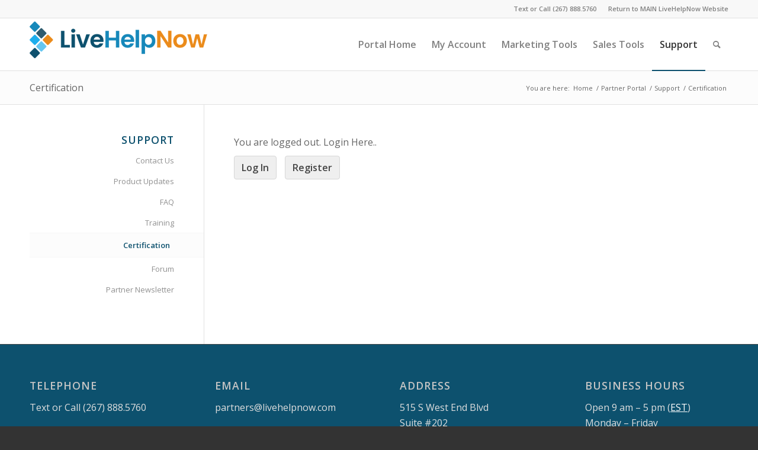

--- FILE ---
content_type: text/html; charset=UTF-8
request_url: https://partners.livehelpnow.net/partner-portal/support/certification/
body_size: 13138
content:
<!DOCTYPE html>
<html lang="en-US" class="html_stretched responsive av-preloader-disabled  html_header_top html_logo_left html_main_nav_header html_menu_right html_slim html_header_sticky html_header_shrinking html_header_topbar_active html_mobile_menu_phone html_header_searchicon html_content_align_center html_header_unstick_top_disabled html_header_stretch_disabled html_av-overlay-side html_av-overlay-side-classic html_av-submenu-noclone html_entry_id_140 av-cookies-no-cookie-consent av-no-preview av-default-lightbox html_text_menu_active av-mobile-menu-switch-default">
<head>
<meta charset="UTF-8" />


<!-- mobile setting -->
<meta name="viewport" content="width=device-width, initial-scale=1">

<!-- Scripts/CSS and wp_head hook -->
<meta name='robots' content='index, follow, max-image-preview:large, max-snippet:-1, max-video-preview:-1' />

	<!-- This site is optimized with the Yoast SEO plugin v21.8.1 - https://yoast.com/wordpress/plugins/seo/ -->
	<title>Certification - Partner Portal</title>
	<link rel="canonical" href="https://partners.livehelpnow.net/partner-portal/support/certification/" />
	<meta property="og:locale" content="en_US" />
	<meta property="og:type" content="article" />
	<meta property="og:title" content="Certification - Partner Portal" />
	<meta property="og:description" content="Certification Program Gold and Platinum partners must provide first and second line (Platinum only) support. In return, they get higher margins and leads. LiveHelpNow is a new program. The quota and certification requirements (and training material) will be created after the 6th month. All partners will then be given a transition time to complete the [&hellip;]" />
	<meta property="og:url" content="https://partners.livehelpnow.net/partner-portal/support/certification/" />
	<meta property="og:site_name" content="Partner Portal" />
	<meta property="article:modified_time" content="2018-10-31T19:03:36+00:00" />
	<meta name="twitter:card" content="summary_large_image" />
	<script type="application/ld+json" class="yoast-schema-graph">{"@context":"https://schema.org","@graph":[{"@type":"WebPage","@id":"https://partners.livehelpnow.net/partner-portal/support/certification/","url":"https://partners.livehelpnow.net/partner-portal/support/certification/","name":"Certification - Partner Portal","isPartOf":{"@id":"https://partners.livehelpnow.net/#website"},"datePublished":"2014-07-09T02:42:04+00:00","dateModified":"2018-10-31T19:03:36+00:00","breadcrumb":{"@id":"https://partners.livehelpnow.net/partner-portal/support/certification/#breadcrumb"},"inLanguage":"en-US","potentialAction":[{"@type":"ReadAction","target":["https://partners.livehelpnow.net/partner-portal/support/certification/"]}]},{"@type":"BreadcrumbList","@id":"https://partners.livehelpnow.net/partner-portal/support/certification/#breadcrumb","itemListElement":[{"@type":"ListItem","position":1,"name":"Home","item":"https://partners.livehelpnow.net/home-main/"},{"@type":"ListItem","position":2,"name":"Partner Portal","item":"https://partners.livehelpnow.net/partner-portal/"},{"@type":"ListItem","position":3,"name":"Support","item":"https://partners.livehelpnow.net/partner-portal/support/"},{"@type":"ListItem","position":4,"name":"Certification"}]},{"@type":"WebSite","@id":"https://partners.livehelpnow.net/#website","url":"https://partners.livehelpnow.net/","name":"Partner Portal","description":"LiveHelpNow - Partner Program","potentialAction":[{"@type":"SearchAction","target":{"@type":"EntryPoint","urlTemplate":"https://partners.livehelpnow.net/?s={search_term_string}"},"query-input":"required name=search_term_string"}],"inLanguage":"en-US"}]}</script>
	<!-- / Yoast SEO plugin. -->


<link rel="alternate" type="application/rss+xml" title="Partner Portal &raquo; Feed" href="https://partners.livehelpnow.net/feed/" />

<!-- google webfont font replacement -->

			<script type='text/javascript'>

				(function() {

					/*	check if webfonts are disabled by user setting via cookie - or user must opt in.	*/
					var html = document.getElementsByTagName('html')[0];
					var cookie_check = html.className.indexOf('av-cookies-needs-opt-in') >= 0 || html.className.indexOf('av-cookies-can-opt-out') >= 0;
					var allow_continue = true;
					var silent_accept_cookie = html.className.indexOf('av-cookies-user-silent-accept') >= 0;

					if( cookie_check && ! silent_accept_cookie )
					{
						if( ! document.cookie.match(/aviaCookieConsent/) || html.className.indexOf('av-cookies-session-refused') >= 0 )
						{
							allow_continue = false;
						}
						else
						{
							if( ! document.cookie.match(/aviaPrivacyRefuseCookiesHideBar/) )
							{
								allow_continue = false;
							}
							else if( ! document.cookie.match(/aviaPrivacyEssentialCookiesEnabled/) )
							{
								allow_continue = false;
							}
							else if( document.cookie.match(/aviaPrivacyGoogleWebfontsDisabled/) )
							{
								allow_continue = false;
							}
						}
					}

					if( allow_continue )
					{
						var f = document.createElement('link');

						f.type 	= 'text/css';
						f.rel 	= 'stylesheet';
						f.href 	= 'https://fonts.googleapis.com/css?family=Open+Sans:400,600&display=auto';
						f.id 	= 'avia-google-webfont';

						document.getElementsByTagName('head')[0].appendChild(f);
					}
				})();

			</script>
			<script type="text/javascript">
window._wpemojiSettings = {"baseUrl":"https:\/\/s.w.org\/images\/core\/emoji\/14.0.0\/72x72\/","ext":".png","svgUrl":"https:\/\/s.w.org\/images\/core\/emoji\/14.0.0\/svg\/","svgExt":".svg","source":{"concatemoji":"https:\/\/partners.livehelpnow.net\/wp-includes\/js\/wp-emoji-release.min.js?ver=6.2.8"}};
/*! This file is auto-generated */
!function(e,a,t){var n,r,o,i=a.createElement("canvas"),p=i.getContext&&i.getContext("2d");function s(e,t){p.clearRect(0,0,i.width,i.height),p.fillText(e,0,0);e=i.toDataURL();return p.clearRect(0,0,i.width,i.height),p.fillText(t,0,0),e===i.toDataURL()}function c(e){var t=a.createElement("script");t.src=e,t.defer=t.type="text/javascript",a.getElementsByTagName("head")[0].appendChild(t)}for(o=Array("flag","emoji"),t.supports={everything:!0,everythingExceptFlag:!0},r=0;r<o.length;r++)t.supports[o[r]]=function(e){if(p&&p.fillText)switch(p.textBaseline="top",p.font="600 32px Arial",e){case"flag":return s("\ud83c\udff3\ufe0f\u200d\u26a7\ufe0f","\ud83c\udff3\ufe0f\u200b\u26a7\ufe0f")?!1:!s("\ud83c\uddfa\ud83c\uddf3","\ud83c\uddfa\u200b\ud83c\uddf3")&&!s("\ud83c\udff4\udb40\udc67\udb40\udc62\udb40\udc65\udb40\udc6e\udb40\udc67\udb40\udc7f","\ud83c\udff4\u200b\udb40\udc67\u200b\udb40\udc62\u200b\udb40\udc65\u200b\udb40\udc6e\u200b\udb40\udc67\u200b\udb40\udc7f");case"emoji":return!s("\ud83e\udef1\ud83c\udffb\u200d\ud83e\udef2\ud83c\udfff","\ud83e\udef1\ud83c\udffb\u200b\ud83e\udef2\ud83c\udfff")}return!1}(o[r]),t.supports.everything=t.supports.everything&&t.supports[o[r]],"flag"!==o[r]&&(t.supports.everythingExceptFlag=t.supports.everythingExceptFlag&&t.supports[o[r]]);t.supports.everythingExceptFlag=t.supports.everythingExceptFlag&&!t.supports.flag,t.DOMReady=!1,t.readyCallback=function(){t.DOMReady=!0},t.supports.everything||(n=function(){t.readyCallback()},a.addEventListener?(a.addEventListener("DOMContentLoaded",n,!1),e.addEventListener("load",n,!1)):(e.attachEvent("onload",n),a.attachEvent("onreadystatechange",function(){"complete"===a.readyState&&t.readyCallback()})),(e=t.source||{}).concatemoji?c(e.concatemoji):e.wpemoji&&e.twemoji&&(c(e.twemoji),c(e.wpemoji)))}(window,document,window._wpemojiSettings);
</script>
<style type="text/css">
img.wp-smiley,
img.emoji {
	display: inline !important;
	border: none !important;
	box-shadow: none !important;
	height: 1em !important;
	width: 1em !important;
	margin: 0 0.07em !important;
	vertical-align: -0.1em !important;
	background: none !important;
	padding: 0 !important;
}
</style>
	<link rel='stylesheet' id='avia-grid-css' href='https://partners.livehelpnow.net/wp-content/themes/enfold/css/grid.css?ver=5.6.2' type='text/css' media='all' />
<link rel='stylesheet' id='avia-base-css' href='https://partners.livehelpnow.net/wp-content/themes/enfold/css/base.css?ver=5.6.2' type='text/css' media='all' />
<link rel='stylesheet' id='avia-layout-css' href='https://partners.livehelpnow.net/wp-content/themes/enfold/css/layout.css?ver=5.6.2' type='text/css' media='all' />
<link rel='stylesheet' id='avia-module-audioplayer-css' href='https://partners.livehelpnow.net/wp-content/themes/enfold/config-templatebuilder/avia-shortcodes/audio-player/audio-player.css?ver=5.6.2' type='text/css' media='all' />
<link rel='stylesheet' id='avia-module-blog-css' href='https://partners.livehelpnow.net/wp-content/themes/enfold/config-templatebuilder/avia-shortcodes/blog/blog.css?ver=5.6.2' type='text/css' media='all' />
<link rel='stylesheet' id='avia-module-postslider-css' href='https://partners.livehelpnow.net/wp-content/themes/enfold/config-templatebuilder/avia-shortcodes/postslider/postslider.css?ver=5.6.2' type='text/css' media='all' />
<link rel='stylesheet' id='avia-module-button-css' href='https://partners.livehelpnow.net/wp-content/themes/enfold/config-templatebuilder/avia-shortcodes/buttons/buttons.css?ver=5.6.2' type='text/css' media='all' />
<link rel='stylesheet' id='avia-module-buttonrow-css' href='https://partners.livehelpnow.net/wp-content/themes/enfold/config-templatebuilder/avia-shortcodes/buttonrow/buttonrow.css?ver=5.6.2' type='text/css' media='all' />
<link rel='stylesheet' id='avia-module-button-fullwidth-css' href='https://partners.livehelpnow.net/wp-content/themes/enfold/config-templatebuilder/avia-shortcodes/buttons_fullwidth/buttons_fullwidth.css?ver=5.6.2' type='text/css' media='all' />
<link rel='stylesheet' id='avia-module-catalogue-css' href='https://partners.livehelpnow.net/wp-content/themes/enfold/config-templatebuilder/avia-shortcodes/catalogue/catalogue.css?ver=5.6.2' type='text/css' media='all' />
<link rel='stylesheet' id='avia-module-comments-css' href='https://partners.livehelpnow.net/wp-content/themes/enfold/config-templatebuilder/avia-shortcodes/comments/comments.css?ver=5.6.2' type='text/css' media='all' />
<link rel='stylesheet' id='avia-module-contact-css' href='https://partners.livehelpnow.net/wp-content/themes/enfold/config-templatebuilder/avia-shortcodes/contact/contact.css?ver=5.6.2' type='text/css' media='all' />
<link rel='stylesheet' id='avia-module-slideshow-css' href='https://partners.livehelpnow.net/wp-content/themes/enfold/config-templatebuilder/avia-shortcodes/slideshow/slideshow.css?ver=5.6.2' type='text/css' media='all' />
<link rel='stylesheet' id='avia-module-slideshow-contentpartner-css' href='https://partners.livehelpnow.net/wp-content/themes/enfold/config-templatebuilder/avia-shortcodes/contentslider/contentslider.css?ver=5.6.2' type='text/css' media='all' />
<link rel='stylesheet' id='avia-module-countdown-css' href='https://partners.livehelpnow.net/wp-content/themes/enfold/config-templatebuilder/avia-shortcodes/countdown/countdown.css?ver=5.6.2' type='text/css' media='all' />
<link rel='stylesheet' id='avia-module-gallery-css' href='https://partners.livehelpnow.net/wp-content/themes/enfold/config-templatebuilder/avia-shortcodes/gallery/gallery.css?ver=5.6.2' type='text/css' media='all' />
<link rel='stylesheet' id='avia-module-gallery-hor-css' href='https://partners.livehelpnow.net/wp-content/themes/enfold/config-templatebuilder/avia-shortcodes/gallery_horizontal/gallery_horizontal.css?ver=5.6.2' type='text/css' media='all' />
<link rel='stylesheet' id='avia-module-maps-css' href='https://partners.livehelpnow.net/wp-content/themes/enfold/config-templatebuilder/avia-shortcodes/google_maps/google_maps.css?ver=5.6.2' type='text/css' media='all' />
<link rel='stylesheet' id='avia-module-gridrow-css' href='https://partners.livehelpnow.net/wp-content/themes/enfold/config-templatebuilder/avia-shortcodes/grid_row/grid_row.css?ver=5.6.2' type='text/css' media='all' />
<link rel='stylesheet' id='avia-module-heading-css' href='https://partners.livehelpnow.net/wp-content/themes/enfold/config-templatebuilder/avia-shortcodes/heading/heading.css?ver=5.6.2' type='text/css' media='all' />
<link rel='stylesheet' id='avia-module-rotator-css' href='https://partners.livehelpnow.net/wp-content/themes/enfold/config-templatebuilder/avia-shortcodes/headline_rotator/headline_rotator.css?ver=5.6.2' type='text/css' media='all' />
<link rel='stylesheet' id='avia-module-hr-css' href='https://partners.livehelpnow.net/wp-content/themes/enfold/config-templatebuilder/avia-shortcodes/hr/hr.css?ver=5.6.2' type='text/css' media='all' />
<link rel='stylesheet' id='avia-module-icon-css' href='https://partners.livehelpnow.net/wp-content/themes/enfold/config-templatebuilder/avia-shortcodes/icon/icon.css?ver=5.6.2' type='text/css' media='all' />
<link rel='stylesheet' id='avia-module-icon-circles-css' href='https://partners.livehelpnow.net/wp-content/themes/enfold/config-templatebuilder/avia-shortcodes/icon_circles/icon_circles.css?ver=5.6.2' type='text/css' media='all' />
<link rel='stylesheet' id='avia-module-iconbox-css' href='https://partners.livehelpnow.net/wp-content/themes/enfold/config-templatebuilder/avia-shortcodes/iconbox/iconbox.css?ver=5.6.2' type='text/css' media='all' />
<link rel='stylesheet' id='avia-module-icongrid-css' href='https://partners.livehelpnow.net/wp-content/themes/enfold/config-templatebuilder/avia-shortcodes/icongrid/icongrid.css?ver=5.6.2' type='text/css' media='all' />
<link rel='stylesheet' id='avia-module-iconlist-css' href='https://partners.livehelpnow.net/wp-content/themes/enfold/config-templatebuilder/avia-shortcodes/iconlist/iconlist.css?ver=5.6.2' type='text/css' media='all' />
<link rel='stylesheet' id='avia-module-image-css' href='https://partners.livehelpnow.net/wp-content/themes/enfold/config-templatebuilder/avia-shortcodes/image/image.css?ver=5.6.2' type='text/css' media='all' />
<link rel='stylesheet' id='avia-module-image-diff-css' href='https://partners.livehelpnow.net/wp-content/themes/enfold/config-templatebuilder/avia-shortcodes/image_diff/image_diff.css?ver=5.6.2' type='text/css' media='all' />
<link rel='stylesheet' id='avia-module-hotspot-css' href='https://partners.livehelpnow.net/wp-content/themes/enfold/config-templatebuilder/avia-shortcodes/image_hotspots/image_hotspots.css?ver=5.6.2' type='text/css' media='all' />
<link rel='stylesheet' id='avia-module-sc-lottie-animation-css' href='https://partners.livehelpnow.net/wp-content/themes/enfold/config-templatebuilder/avia-shortcodes/lottie_animation/lottie_animation.css?ver=5.6.2' type='text/css' media='all' />
<link rel='stylesheet' id='avia-module-magazine-css' href='https://partners.livehelpnow.net/wp-content/themes/enfold/config-templatebuilder/avia-shortcodes/magazine/magazine.css?ver=5.6.2' type='text/css' media='all' />
<link rel='stylesheet' id='avia-module-masonry-css' href='https://partners.livehelpnow.net/wp-content/themes/enfold/config-templatebuilder/avia-shortcodes/masonry_entries/masonry_entries.css?ver=5.6.2' type='text/css' media='all' />
<link rel='stylesheet' id='avia-siteloader-css' href='https://partners.livehelpnow.net/wp-content/themes/enfold/css/avia-snippet-site-preloader.css?ver=5.6.2' type='text/css' media='all' />
<link rel='stylesheet' id='avia-module-menu-css' href='https://partners.livehelpnow.net/wp-content/themes/enfold/config-templatebuilder/avia-shortcodes/menu/menu.css?ver=5.6.2' type='text/css' media='all' />
<link rel='stylesheet' id='avia-module-notification-css' href='https://partners.livehelpnow.net/wp-content/themes/enfold/config-templatebuilder/avia-shortcodes/notification/notification.css?ver=5.6.2' type='text/css' media='all' />
<link rel='stylesheet' id='avia-module-numbers-css' href='https://partners.livehelpnow.net/wp-content/themes/enfold/config-templatebuilder/avia-shortcodes/numbers/numbers.css?ver=5.6.2' type='text/css' media='all' />
<link rel='stylesheet' id='avia-module-portfolio-css' href='https://partners.livehelpnow.net/wp-content/themes/enfold/config-templatebuilder/avia-shortcodes/portfolio/portfolio.css?ver=5.6.2' type='text/css' media='all' />
<link rel='stylesheet' id='avia-module-post-metadata-css' href='https://partners.livehelpnow.net/wp-content/themes/enfold/config-templatebuilder/avia-shortcodes/post_metadata/post_metadata.css?ver=5.6.2' type='text/css' media='all' />
<link rel='stylesheet' id='avia-module-progress-bar-css' href='https://partners.livehelpnow.net/wp-content/themes/enfold/config-templatebuilder/avia-shortcodes/progressbar/progressbar.css?ver=5.6.2' type='text/css' media='all' />
<link rel='stylesheet' id='avia-module-promobox-css' href='https://partners.livehelpnow.net/wp-content/themes/enfold/config-templatebuilder/avia-shortcodes/promobox/promobox.css?ver=5.6.2' type='text/css' media='all' />
<link rel='stylesheet' id='avia-sc-search-css' href='https://partners.livehelpnow.net/wp-content/themes/enfold/config-templatebuilder/avia-shortcodes/search/search.css?ver=5.6.2' type='text/css' media='all' />
<link rel='stylesheet' id='avia-module-slideshow-accordion-css' href='https://partners.livehelpnow.net/wp-content/themes/enfold/config-templatebuilder/avia-shortcodes/slideshow_accordion/slideshow_accordion.css?ver=5.6.2' type='text/css' media='all' />
<link rel='stylesheet' id='avia-module-slideshow-feature-image-css' href='https://partners.livehelpnow.net/wp-content/themes/enfold/config-templatebuilder/avia-shortcodes/slideshow_feature_image/slideshow_feature_image.css?ver=5.6.2' type='text/css' media='all' />
<link rel='stylesheet' id='avia-module-slideshow-fullsize-css' href='https://partners.livehelpnow.net/wp-content/themes/enfold/config-templatebuilder/avia-shortcodes/slideshow_fullsize/slideshow_fullsize.css?ver=5.6.2' type='text/css' media='all' />
<link rel='stylesheet' id='avia-module-slideshow-fullscreen-css' href='https://partners.livehelpnow.net/wp-content/themes/enfold/config-templatebuilder/avia-shortcodes/slideshow_fullscreen/slideshow_fullscreen.css?ver=5.6.2' type='text/css' media='all' />
<link rel='stylesheet' id='avia-module-social-css' href='https://partners.livehelpnow.net/wp-content/themes/enfold/config-templatebuilder/avia-shortcodes/social_share/social_share.css?ver=5.6.2' type='text/css' media='all' />
<link rel='stylesheet' id='avia-module-tabsection-css' href='https://partners.livehelpnow.net/wp-content/themes/enfold/config-templatebuilder/avia-shortcodes/tab_section/tab_section.css?ver=5.6.2' type='text/css' media='all' />
<link rel='stylesheet' id='avia-module-table-css' href='https://partners.livehelpnow.net/wp-content/themes/enfold/config-templatebuilder/avia-shortcodes/table/table.css?ver=5.6.2' type='text/css' media='all' />
<link rel='stylesheet' id='avia-module-tabs-css' href='https://partners.livehelpnow.net/wp-content/themes/enfold/config-templatebuilder/avia-shortcodes/tabs/tabs.css?ver=5.6.2' type='text/css' media='all' />
<link rel='stylesheet' id='avia-module-team-css' href='https://partners.livehelpnow.net/wp-content/themes/enfold/config-templatebuilder/avia-shortcodes/team/team.css?ver=5.6.2' type='text/css' media='all' />
<link rel='stylesheet' id='avia-module-testimonials-css' href='https://partners.livehelpnow.net/wp-content/themes/enfold/config-templatebuilder/avia-shortcodes/testimonials/testimonials.css?ver=5.6.2' type='text/css' media='all' />
<link rel='stylesheet' id='avia-module-timeline-css' href='https://partners.livehelpnow.net/wp-content/themes/enfold/config-templatebuilder/avia-shortcodes/timeline/timeline.css?ver=5.6.2' type='text/css' media='all' />
<link rel='stylesheet' id='avia-module-toggles-css' href='https://partners.livehelpnow.net/wp-content/themes/enfold/config-templatebuilder/avia-shortcodes/toggles/toggles.css?ver=5.6.2' type='text/css' media='all' />
<link rel='stylesheet' id='avia-module-video-css' href='https://partners.livehelpnow.net/wp-content/themes/enfold/config-templatebuilder/avia-shortcodes/video/video.css?ver=5.6.2' type='text/css' media='all' />
<link rel='stylesheet' id='wp-block-library-css' href='https://partners.livehelpnow.net/wp-includes/css/dist/block-library/style.min.css?ver=6.2.8' type='text/css' media='all' />
<style id='global-styles-inline-css' type='text/css'>
body{--wp--preset--color--black: #000000;--wp--preset--color--cyan-bluish-gray: #abb8c3;--wp--preset--color--white: #ffffff;--wp--preset--color--pale-pink: #f78da7;--wp--preset--color--vivid-red: #cf2e2e;--wp--preset--color--luminous-vivid-orange: #ff6900;--wp--preset--color--luminous-vivid-amber: #fcb900;--wp--preset--color--light-green-cyan: #7bdcb5;--wp--preset--color--vivid-green-cyan: #00d084;--wp--preset--color--pale-cyan-blue: #8ed1fc;--wp--preset--color--vivid-cyan-blue: #0693e3;--wp--preset--color--vivid-purple: #9b51e0;--wp--preset--color--metallic-red: #b02b2c;--wp--preset--color--maximum-yellow-red: #edae44;--wp--preset--color--yellow-sun: #eeee22;--wp--preset--color--palm-leaf: #83a846;--wp--preset--color--aero: #7bb0e7;--wp--preset--color--old-lavender: #745f7e;--wp--preset--color--steel-teal: #5f8789;--wp--preset--color--raspberry-pink: #d65799;--wp--preset--color--medium-turquoise: #4ecac2;--wp--preset--gradient--vivid-cyan-blue-to-vivid-purple: linear-gradient(135deg,rgba(6,147,227,1) 0%,rgb(155,81,224) 100%);--wp--preset--gradient--light-green-cyan-to-vivid-green-cyan: linear-gradient(135deg,rgb(122,220,180) 0%,rgb(0,208,130) 100%);--wp--preset--gradient--luminous-vivid-amber-to-luminous-vivid-orange: linear-gradient(135deg,rgba(252,185,0,1) 0%,rgba(255,105,0,1) 100%);--wp--preset--gradient--luminous-vivid-orange-to-vivid-red: linear-gradient(135deg,rgba(255,105,0,1) 0%,rgb(207,46,46) 100%);--wp--preset--gradient--very-light-gray-to-cyan-bluish-gray: linear-gradient(135deg,rgb(238,238,238) 0%,rgb(169,184,195) 100%);--wp--preset--gradient--cool-to-warm-spectrum: linear-gradient(135deg,rgb(74,234,220) 0%,rgb(151,120,209) 20%,rgb(207,42,186) 40%,rgb(238,44,130) 60%,rgb(251,105,98) 80%,rgb(254,248,76) 100%);--wp--preset--gradient--blush-light-purple: linear-gradient(135deg,rgb(255,206,236) 0%,rgb(152,150,240) 100%);--wp--preset--gradient--blush-bordeaux: linear-gradient(135deg,rgb(254,205,165) 0%,rgb(254,45,45) 50%,rgb(107,0,62) 100%);--wp--preset--gradient--luminous-dusk: linear-gradient(135deg,rgb(255,203,112) 0%,rgb(199,81,192) 50%,rgb(65,88,208) 100%);--wp--preset--gradient--pale-ocean: linear-gradient(135deg,rgb(255,245,203) 0%,rgb(182,227,212) 50%,rgb(51,167,181) 100%);--wp--preset--gradient--electric-grass: linear-gradient(135deg,rgb(202,248,128) 0%,rgb(113,206,126) 100%);--wp--preset--gradient--midnight: linear-gradient(135deg,rgb(2,3,129) 0%,rgb(40,116,252) 100%);--wp--preset--duotone--dark-grayscale: url('#wp-duotone-dark-grayscale');--wp--preset--duotone--grayscale: url('#wp-duotone-grayscale');--wp--preset--duotone--purple-yellow: url('#wp-duotone-purple-yellow');--wp--preset--duotone--blue-red: url('#wp-duotone-blue-red');--wp--preset--duotone--midnight: url('#wp-duotone-midnight');--wp--preset--duotone--magenta-yellow: url('#wp-duotone-magenta-yellow');--wp--preset--duotone--purple-green: url('#wp-duotone-purple-green');--wp--preset--duotone--blue-orange: url('#wp-duotone-blue-orange');--wp--preset--font-size--small: 1rem;--wp--preset--font-size--medium: 1.125rem;--wp--preset--font-size--large: 1.75rem;--wp--preset--font-size--x-large: clamp(1.75rem, 3vw, 2.25rem);--wp--preset--spacing--20: 0.44rem;--wp--preset--spacing--30: 0.67rem;--wp--preset--spacing--40: 1rem;--wp--preset--spacing--50: 1.5rem;--wp--preset--spacing--60: 2.25rem;--wp--preset--spacing--70: 3.38rem;--wp--preset--spacing--80: 5.06rem;--wp--preset--shadow--natural: 6px 6px 9px rgba(0, 0, 0, 0.2);--wp--preset--shadow--deep: 12px 12px 50px rgba(0, 0, 0, 0.4);--wp--preset--shadow--sharp: 6px 6px 0px rgba(0, 0, 0, 0.2);--wp--preset--shadow--outlined: 6px 6px 0px -3px rgba(255, 255, 255, 1), 6px 6px rgba(0, 0, 0, 1);--wp--preset--shadow--crisp: 6px 6px 0px rgba(0, 0, 0, 1);}body { margin: 0;--wp--style--global--content-size: 800px;--wp--style--global--wide-size: 1130px; }.wp-site-blocks > .alignleft { float: left; margin-right: 2em; }.wp-site-blocks > .alignright { float: right; margin-left: 2em; }.wp-site-blocks > .aligncenter { justify-content: center; margin-left: auto; margin-right: auto; }:where(.is-layout-flex){gap: 0.5em;}body .is-layout-flow > .alignleft{float: left;margin-inline-start: 0;margin-inline-end: 2em;}body .is-layout-flow > .alignright{float: right;margin-inline-start: 2em;margin-inline-end: 0;}body .is-layout-flow > .aligncenter{margin-left: auto !important;margin-right: auto !important;}body .is-layout-constrained > .alignleft{float: left;margin-inline-start: 0;margin-inline-end: 2em;}body .is-layout-constrained > .alignright{float: right;margin-inline-start: 2em;margin-inline-end: 0;}body .is-layout-constrained > .aligncenter{margin-left: auto !important;margin-right: auto !important;}body .is-layout-constrained > :where(:not(.alignleft):not(.alignright):not(.alignfull)){max-width: var(--wp--style--global--content-size);margin-left: auto !important;margin-right: auto !important;}body .is-layout-constrained > .alignwide{max-width: var(--wp--style--global--wide-size);}body .is-layout-flex{display: flex;}body .is-layout-flex{flex-wrap: wrap;align-items: center;}body .is-layout-flex > *{margin: 0;}body{padding-top: 0px;padding-right: 0px;padding-bottom: 0px;padding-left: 0px;}a:where(:not(.wp-element-button)){text-decoration: underline;}.wp-element-button, .wp-block-button__link{background-color: #32373c;border-width: 0;color: #fff;font-family: inherit;font-size: inherit;line-height: inherit;padding: calc(0.667em + 2px) calc(1.333em + 2px);text-decoration: none;}.has-black-color{color: var(--wp--preset--color--black) !important;}.has-cyan-bluish-gray-color{color: var(--wp--preset--color--cyan-bluish-gray) !important;}.has-white-color{color: var(--wp--preset--color--white) !important;}.has-pale-pink-color{color: var(--wp--preset--color--pale-pink) !important;}.has-vivid-red-color{color: var(--wp--preset--color--vivid-red) !important;}.has-luminous-vivid-orange-color{color: var(--wp--preset--color--luminous-vivid-orange) !important;}.has-luminous-vivid-amber-color{color: var(--wp--preset--color--luminous-vivid-amber) !important;}.has-light-green-cyan-color{color: var(--wp--preset--color--light-green-cyan) !important;}.has-vivid-green-cyan-color{color: var(--wp--preset--color--vivid-green-cyan) !important;}.has-pale-cyan-blue-color{color: var(--wp--preset--color--pale-cyan-blue) !important;}.has-vivid-cyan-blue-color{color: var(--wp--preset--color--vivid-cyan-blue) !important;}.has-vivid-purple-color{color: var(--wp--preset--color--vivid-purple) !important;}.has-metallic-red-color{color: var(--wp--preset--color--metallic-red) !important;}.has-maximum-yellow-red-color{color: var(--wp--preset--color--maximum-yellow-red) !important;}.has-yellow-sun-color{color: var(--wp--preset--color--yellow-sun) !important;}.has-palm-leaf-color{color: var(--wp--preset--color--palm-leaf) !important;}.has-aero-color{color: var(--wp--preset--color--aero) !important;}.has-old-lavender-color{color: var(--wp--preset--color--old-lavender) !important;}.has-steel-teal-color{color: var(--wp--preset--color--steel-teal) !important;}.has-raspberry-pink-color{color: var(--wp--preset--color--raspberry-pink) !important;}.has-medium-turquoise-color{color: var(--wp--preset--color--medium-turquoise) !important;}.has-black-background-color{background-color: var(--wp--preset--color--black) !important;}.has-cyan-bluish-gray-background-color{background-color: var(--wp--preset--color--cyan-bluish-gray) !important;}.has-white-background-color{background-color: var(--wp--preset--color--white) !important;}.has-pale-pink-background-color{background-color: var(--wp--preset--color--pale-pink) !important;}.has-vivid-red-background-color{background-color: var(--wp--preset--color--vivid-red) !important;}.has-luminous-vivid-orange-background-color{background-color: var(--wp--preset--color--luminous-vivid-orange) !important;}.has-luminous-vivid-amber-background-color{background-color: var(--wp--preset--color--luminous-vivid-amber) !important;}.has-light-green-cyan-background-color{background-color: var(--wp--preset--color--light-green-cyan) !important;}.has-vivid-green-cyan-background-color{background-color: var(--wp--preset--color--vivid-green-cyan) !important;}.has-pale-cyan-blue-background-color{background-color: var(--wp--preset--color--pale-cyan-blue) !important;}.has-vivid-cyan-blue-background-color{background-color: var(--wp--preset--color--vivid-cyan-blue) !important;}.has-vivid-purple-background-color{background-color: var(--wp--preset--color--vivid-purple) !important;}.has-metallic-red-background-color{background-color: var(--wp--preset--color--metallic-red) !important;}.has-maximum-yellow-red-background-color{background-color: var(--wp--preset--color--maximum-yellow-red) !important;}.has-yellow-sun-background-color{background-color: var(--wp--preset--color--yellow-sun) !important;}.has-palm-leaf-background-color{background-color: var(--wp--preset--color--palm-leaf) !important;}.has-aero-background-color{background-color: var(--wp--preset--color--aero) !important;}.has-old-lavender-background-color{background-color: var(--wp--preset--color--old-lavender) !important;}.has-steel-teal-background-color{background-color: var(--wp--preset--color--steel-teal) !important;}.has-raspberry-pink-background-color{background-color: var(--wp--preset--color--raspberry-pink) !important;}.has-medium-turquoise-background-color{background-color: var(--wp--preset--color--medium-turquoise) !important;}.has-black-border-color{border-color: var(--wp--preset--color--black) !important;}.has-cyan-bluish-gray-border-color{border-color: var(--wp--preset--color--cyan-bluish-gray) !important;}.has-white-border-color{border-color: var(--wp--preset--color--white) !important;}.has-pale-pink-border-color{border-color: var(--wp--preset--color--pale-pink) !important;}.has-vivid-red-border-color{border-color: var(--wp--preset--color--vivid-red) !important;}.has-luminous-vivid-orange-border-color{border-color: var(--wp--preset--color--luminous-vivid-orange) !important;}.has-luminous-vivid-amber-border-color{border-color: var(--wp--preset--color--luminous-vivid-amber) !important;}.has-light-green-cyan-border-color{border-color: var(--wp--preset--color--light-green-cyan) !important;}.has-vivid-green-cyan-border-color{border-color: var(--wp--preset--color--vivid-green-cyan) !important;}.has-pale-cyan-blue-border-color{border-color: var(--wp--preset--color--pale-cyan-blue) !important;}.has-vivid-cyan-blue-border-color{border-color: var(--wp--preset--color--vivid-cyan-blue) !important;}.has-vivid-purple-border-color{border-color: var(--wp--preset--color--vivid-purple) !important;}.has-metallic-red-border-color{border-color: var(--wp--preset--color--metallic-red) !important;}.has-maximum-yellow-red-border-color{border-color: var(--wp--preset--color--maximum-yellow-red) !important;}.has-yellow-sun-border-color{border-color: var(--wp--preset--color--yellow-sun) !important;}.has-palm-leaf-border-color{border-color: var(--wp--preset--color--palm-leaf) !important;}.has-aero-border-color{border-color: var(--wp--preset--color--aero) !important;}.has-old-lavender-border-color{border-color: var(--wp--preset--color--old-lavender) !important;}.has-steel-teal-border-color{border-color: var(--wp--preset--color--steel-teal) !important;}.has-raspberry-pink-border-color{border-color: var(--wp--preset--color--raspberry-pink) !important;}.has-medium-turquoise-border-color{border-color: var(--wp--preset--color--medium-turquoise) !important;}.has-vivid-cyan-blue-to-vivid-purple-gradient-background{background: var(--wp--preset--gradient--vivid-cyan-blue-to-vivid-purple) !important;}.has-light-green-cyan-to-vivid-green-cyan-gradient-background{background: var(--wp--preset--gradient--light-green-cyan-to-vivid-green-cyan) !important;}.has-luminous-vivid-amber-to-luminous-vivid-orange-gradient-background{background: var(--wp--preset--gradient--luminous-vivid-amber-to-luminous-vivid-orange) !important;}.has-luminous-vivid-orange-to-vivid-red-gradient-background{background: var(--wp--preset--gradient--luminous-vivid-orange-to-vivid-red) !important;}.has-very-light-gray-to-cyan-bluish-gray-gradient-background{background: var(--wp--preset--gradient--very-light-gray-to-cyan-bluish-gray) !important;}.has-cool-to-warm-spectrum-gradient-background{background: var(--wp--preset--gradient--cool-to-warm-spectrum) !important;}.has-blush-light-purple-gradient-background{background: var(--wp--preset--gradient--blush-light-purple) !important;}.has-blush-bordeaux-gradient-background{background: var(--wp--preset--gradient--blush-bordeaux) !important;}.has-luminous-dusk-gradient-background{background: var(--wp--preset--gradient--luminous-dusk) !important;}.has-pale-ocean-gradient-background{background: var(--wp--preset--gradient--pale-ocean) !important;}.has-electric-grass-gradient-background{background: var(--wp--preset--gradient--electric-grass) !important;}.has-midnight-gradient-background{background: var(--wp--preset--gradient--midnight) !important;}.has-small-font-size{font-size: var(--wp--preset--font-size--small) !important;}.has-medium-font-size{font-size: var(--wp--preset--font-size--medium) !important;}.has-large-font-size{font-size: var(--wp--preset--font-size--large) !important;}.has-x-large-font-size{font-size: var(--wp--preset--font-size--x-large) !important;}
.wp-block-navigation a:where(:not(.wp-element-button)){color: inherit;}
:where(.wp-block-columns.is-layout-flex){gap: 2em;}
.wp-block-pullquote{font-size: 1.5em;line-height: 1.6;}
</style>
<link rel='stylesheet' id='avia-bbpress-css' href='https://partners.livehelpnow.net/wp-content/themes/enfold/config-bbpress/bbpress-mod.css?ver=5.6.2' type='text/css' media='all' />
<link rel='stylesheet' id='pmpro_frontend-css' href='https://partners.livehelpnow.net/wp-content/plugins/paid-memberships-pro/css/frontend.css?ver=2.11' type='text/css' media='screen' />
<link rel='stylesheet' id='pmpro_print-css' href='https://partners.livehelpnow.net/wp-content/plugins/paid-memberships-pro/css/print.css?ver=2.11' type='text/css' media='print' />
<link rel='stylesheet' id='wpsl-styles-css' href='https://partners.livehelpnow.net/wp-content/plugins/wp-store-locator/css/styles.min.css?ver=2.2.261' type='text/css' media='all' />
<link rel='stylesheet' id='affwp-forms-css' href='https://partners.livehelpnow.net/wp-content/plugins/affiliate-wp/assets/css/forms.min.css?ver=2.14.1' type='text/css' media='all' />
<link rel='stylesheet' id='dashicons-css' href='https://partners.livehelpnow.net/wp-includes/css/dashicons.min.css?ver=6.2.8' type='text/css' media='all' />
<link rel='stylesheet' id='if-menu-site-css-css' href='https://partners.livehelpnow.net/wp-content/plugins/if-menu/assets/if-menu-site.css?ver=6.2.8' type='text/css' media='all' />
<link rel='stylesheet' id='avia-scs-css' href='https://partners.livehelpnow.net/wp-content/themes/enfold/css/shortcodes.css?ver=5.6.2' type='text/css' media='all' />
<link rel='stylesheet' id='avia-fold-unfold-css' href='https://partners.livehelpnow.net/wp-content/themes/enfold/css/avia-snippet-fold-unfold.css?ver=5.6.2' type='text/css' media='all' />
<link rel='stylesheet' id='avia-popup-css-css' href='https://partners.livehelpnow.net/wp-content/themes/enfold/js/aviapopup/magnific-popup.min.css?ver=5.6.2' type='text/css' media='screen' />
<link rel='stylesheet' id='avia-lightbox-css' href='https://partners.livehelpnow.net/wp-content/themes/enfold/css/avia-snippet-lightbox.css?ver=5.6.2' type='text/css' media='screen' />
<link rel='stylesheet' id='avia-widget-css-css' href='https://partners.livehelpnow.net/wp-content/themes/enfold/css/avia-snippet-widget.css?ver=5.6.2' type='text/css' media='screen' />
<link rel='stylesheet' id='avia-dynamic-css' href='https://partners.livehelpnow.net/wp-content/uploads/dynamic_avia/enfold.css?ver=6488624b8b241' type='text/css' media='all' />
<link rel='stylesheet' id='avia-custom-css' href='https://partners.livehelpnow.net/wp-content/themes/enfold/css/custom.css?ver=5.6.2' type='text/css' media='all' />
<link rel='stylesheet' id='avia-gravity-css' href='https://partners.livehelpnow.net/wp-content/themes/enfold/config-gravityforms/gravity-mod.css?ver=5.6.2' type='text/css' media='screen' />
<script type='text/javascript' src='https://partners.livehelpnow.net/wp-includes/js/jquery/jquery.min.js?ver=3.6.4' id='jquery-core-js'></script>
<script type='text/javascript' src='https://partners.livehelpnow.net/wp-includes/js/jquery/jquery-migrate.min.js?ver=3.4.0' id='jquery-migrate-js'></script>
<script type='text/javascript' id='jquery-cookie-js-extra'>
/* <![CDATA[ */
var affwp_scripts = {"ajaxurl":"https:\/\/partners.livehelpnow.net\/wp-admin\/admin-ajax.php"};
/* ]]> */
</script>
<script type='text/javascript' src='https://partners.livehelpnow.net/wp-content/plugins/affiliate-wp/assets/js/jquery.cookie.min.js?ver=1.4.0' id='jquery-cookie-js'></script>
<script type='text/javascript' id='affwp-tracking-js-extra'>
/* <![CDATA[ */
var affwp_debug_vars = {"integrations":{"gravityforms":"Gravity Forms"},"version":"2.14.1","currency":"USD","ref_cookie":"affwp_ref","visit_cookie":"affwp_ref_visit_id","campaign_cookie":"affwp_campaign"};
/* ]]> */
</script>
<script type='text/javascript' src='https://partners.livehelpnow.net/wp-content/plugins/affiliate-wp/assets/js/tracking.min.js?ver=2.14.1' id='affwp-tracking-js'></script>
<script type='text/javascript' src='https://partners.livehelpnow.net/wp-content/themes/enfold/js/avia-js.js?ver=5.6.2' id='avia-js-js'></script>
<script type='text/javascript' src='https://partners.livehelpnow.net/wp-content/themes/enfold/js/avia-compat.js?ver=5.6.2' id='avia-compat-js'></script>
<link rel="https://api.w.org/" href="https://partners.livehelpnow.net/wp-json/" /><link rel="alternate" type="application/json" href="https://partners.livehelpnow.net/wp-json/wp/v2/pages/140" /><link rel="EditURI" type="application/rsd+xml" title="RSD" href="https://partners.livehelpnow.net/xmlrpc.php?rsd" />
<link rel="wlwmanifest" type="application/wlwmanifest+xml" href="https://partners.livehelpnow.net/wp-includes/wlwmanifest.xml" />
<meta name="generator" content="WordPress 6.2.8" />
<link rel='shortlink' href='https://partners.livehelpnow.net/?p=140' />
<link rel="alternate" type="application/json+oembed" href="https://partners.livehelpnow.net/wp-json/oembed/1.0/embed?url=https%3A%2F%2Fpartners.livehelpnow.net%2Fpartner-portal%2Fsupport%2Fcertification%2F" />
<link rel="alternate" type="text/xml+oembed" href="https://partners.livehelpnow.net/wp-json/oembed/1.0/embed?url=https%3A%2F%2Fpartners.livehelpnow.net%2Fpartner-portal%2Fsupport%2Fcertification%2F&#038;format=xml" />
		<script type="text/javascript">
		var AFFWP = AFFWP || {};
		AFFWP.referral_var = 'ref';
		AFFWP.expiration = 30;
		AFFWP.debug = 0;


		AFFWP.referral_credit_last = 1;
		</script>
<link rel="profile" href="http://gmpg.org/xfn/11" />
<link rel="alternate" type="application/rss+xml" title="Partner Portal RSS2 Feed" href="https://partners.livehelpnow.net/feed/" />
<link rel="pingback" href="https://partners.livehelpnow.net/xmlrpc.php" />
<!--[if lt IE 9]><script src="https://partners.livehelpnow.net/wp-content/themes/enfold/js/html5shiv.js"></script><![endif]-->
<link rel="icon" href="http://partners.livehelpnow.net/wp-content/uploads/2022/02/FavIcon.png" type="image/png">
<style type="text/css">
		@font-face {font-family: 'entypo-fontello'; font-weight: normal; font-style: normal; font-display: auto;
		src: url('https://partners.livehelpnow.net/wp-content/themes/enfold/config-templatebuilder/avia-template-builder/assets/fonts/entypo-fontello.woff2') format('woff2'),
		url('https://partners.livehelpnow.net/wp-content/themes/enfold/config-templatebuilder/avia-template-builder/assets/fonts/entypo-fontello.woff') format('woff'),
		url('https://partners.livehelpnow.net/wp-content/themes/enfold/config-templatebuilder/avia-template-builder/assets/fonts/entypo-fontello.ttf') format('truetype'),
		url('https://partners.livehelpnow.net/wp-content/themes/enfold/config-templatebuilder/avia-template-builder/assets/fonts/entypo-fontello.svg#entypo-fontello') format('svg'),
		url('https://partners.livehelpnow.net/wp-content/themes/enfold/config-templatebuilder/avia-template-builder/assets/fonts/entypo-fontello.eot'),
		url('https://partners.livehelpnow.net/wp-content/themes/enfold/config-templatebuilder/avia-template-builder/assets/fonts/entypo-fontello.eot?#iefix') format('embedded-opentype');
		} #top .avia-font-entypo-fontello, body .avia-font-entypo-fontello, html body [data-av_iconfont='entypo-fontello']:before{ font-family: 'entypo-fontello'; }
		</style>

<!--
Debugging Info for Theme support: 

Theme: Enfold
Version: 5.6.2
Installed: enfold
AviaFramework Version: 5.3
AviaBuilder Version: 5.3
aviaElementManager Version: 1.0.1
ML:2048-PU:38-PLA:32
WP:6.2.8
Compress: CSS:disabled - JS:disabled
Updates: enabled - token has changed and not verified
PLAu:30
-->
</head>

<body id="top" class="page-template-default page page-id-140 page-child parent-pageid-117 stretched rtl_columns av-curtain-numeric open_sans  pmpro-body-level-required pmpro-body-level-1 pmpro-body-level-2 pmpro-body-level-3 pmpro-body-level-4 pmpro-body-level-5 pmpro-body-level-6 avia-responsive-images-support" itemscope="itemscope" itemtype="https://schema.org/WebPage" >

	<svg xmlns="http://www.w3.org/2000/svg" viewBox="0 0 0 0" width="0" height="0" focusable="false" role="none" style="visibility: hidden; position: absolute; left: -9999px; overflow: hidden;" ><defs><filter id="wp-duotone-dark-grayscale"><feColorMatrix color-interpolation-filters="sRGB" type="matrix" values=" .299 .587 .114 0 0 .299 .587 .114 0 0 .299 .587 .114 0 0 .299 .587 .114 0 0 " /><feComponentTransfer color-interpolation-filters="sRGB" ><feFuncR type="table" tableValues="0 0.49803921568627" /><feFuncG type="table" tableValues="0 0.49803921568627" /><feFuncB type="table" tableValues="0 0.49803921568627" /><feFuncA type="table" tableValues="1 1" /></feComponentTransfer><feComposite in2="SourceGraphic" operator="in" /></filter></defs></svg><svg xmlns="http://www.w3.org/2000/svg" viewBox="0 0 0 0" width="0" height="0" focusable="false" role="none" style="visibility: hidden; position: absolute; left: -9999px; overflow: hidden;" ><defs><filter id="wp-duotone-grayscale"><feColorMatrix color-interpolation-filters="sRGB" type="matrix" values=" .299 .587 .114 0 0 .299 .587 .114 0 0 .299 .587 .114 0 0 .299 .587 .114 0 0 " /><feComponentTransfer color-interpolation-filters="sRGB" ><feFuncR type="table" tableValues="0 1" /><feFuncG type="table" tableValues="0 1" /><feFuncB type="table" tableValues="0 1" /><feFuncA type="table" tableValues="1 1" /></feComponentTransfer><feComposite in2="SourceGraphic" operator="in" /></filter></defs></svg><svg xmlns="http://www.w3.org/2000/svg" viewBox="0 0 0 0" width="0" height="0" focusable="false" role="none" style="visibility: hidden; position: absolute; left: -9999px; overflow: hidden;" ><defs><filter id="wp-duotone-purple-yellow"><feColorMatrix color-interpolation-filters="sRGB" type="matrix" values=" .299 .587 .114 0 0 .299 .587 .114 0 0 .299 .587 .114 0 0 .299 .587 .114 0 0 " /><feComponentTransfer color-interpolation-filters="sRGB" ><feFuncR type="table" tableValues="0.54901960784314 0.98823529411765" /><feFuncG type="table" tableValues="0 1" /><feFuncB type="table" tableValues="0.71764705882353 0.25490196078431" /><feFuncA type="table" tableValues="1 1" /></feComponentTransfer><feComposite in2="SourceGraphic" operator="in" /></filter></defs></svg><svg xmlns="http://www.w3.org/2000/svg" viewBox="0 0 0 0" width="0" height="0" focusable="false" role="none" style="visibility: hidden; position: absolute; left: -9999px; overflow: hidden;" ><defs><filter id="wp-duotone-blue-red"><feColorMatrix color-interpolation-filters="sRGB" type="matrix" values=" .299 .587 .114 0 0 .299 .587 .114 0 0 .299 .587 .114 0 0 .299 .587 .114 0 0 " /><feComponentTransfer color-interpolation-filters="sRGB" ><feFuncR type="table" tableValues="0 1" /><feFuncG type="table" tableValues="0 0.27843137254902" /><feFuncB type="table" tableValues="0.5921568627451 0.27843137254902" /><feFuncA type="table" tableValues="1 1" /></feComponentTransfer><feComposite in2="SourceGraphic" operator="in" /></filter></defs></svg><svg xmlns="http://www.w3.org/2000/svg" viewBox="0 0 0 0" width="0" height="0" focusable="false" role="none" style="visibility: hidden; position: absolute; left: -9999px; overflow: hidden;" ><defs><filter id="wp-duotone-midnight"><feColorMatrix color-interpolation-filters="sRGB" type="matrix" values=" .299 .587 .114 0 0 .299 .587 .114 0 0 .299 .587 .114 0 0 .299 .587 .114 0 0 " /><feComponentTransfer color-interpolation-filters="sRGB" ><feFuncR type="table" tableValues="0 0" /><feFuncG type="table" tableValues="0 0.64705882352941" /><feFuncB type="table" tableValues="0 1" /><feFuncA type="table" tableValues="1 1" /></feComponentTransfer><feComposite in2="SourceGraphic" operator="in" /></filter></defs></svg><svg xmlns="http://www.w3.org/2000/svg" viewBox="0 0 0 0" width="0" height="0" focusable="false" role="none" style="visibility: hidden; position: absolute; left: -9999px; overflow: hidden;" ><defs><filter id="wp-duotone-magenta-yellow"><feColorMatrix color-interpolation-filters="sRGB" type="matrix" values=" .299 .587 .114 0 0 .299 .587 .114 0 0 .299 .587 .114 0 0 .299 .587 .114 0 0 " /><feComponentTransfer color-interpolation-filters="sRGB" ><feFuncR type="table" tableValues="0.78039215686275 1" /><feFuncG type="table" tableValues="0 0.94901960784314" /><feFuncB type="table" tableValues="0.35294117647059 0.47058823529412" /><feFuncA type="table" tableValues="1 1" /></feComponentTransfer><feComposite in2="SourceGraphic" operator="in" /></filter></defs></svg><svg xmlns="http://www.w3.org/2000/svg" viewBox="0 0 0 0" width="0" height="0" focusable="false" role="none" style="visibility: hidden; position: absolute; left: -9999px; overflow: hidden;" ><defs><filter id="wp-duotone-purple-green"><feColorMatrix color-interpolation-filters="sRGB" type="matrix" values=" .299 .587 .114 0 0 .299 .587 .114 0 0 .299 .587 .114 0 0 .299 .587 .114 0 0 " /><feComponentTransfer color-interpolation-filters="sRGB" ><feFuncR type="table" tableValues="0.65098039215686 0.40392156862745" /><feFuncG type="table" tableValues="0 1" /><feFuncB type="table" tableValues="0.44705882352941 0.4" /><feFuncA type="table" tableValues="1 1" /></feComponentTransfer><feComposite in2="SourceGraphic" operator="in" /></filter></defs></svg><svg xmlns="http://www.w3.org/2000/svg" viewBox="0 0 0 0" width="0" height="0" focusable="false" role="none" style="visibility: hidden; position: absolute; left: -9999px; overflow: hidden;" ><defs><filter id="wp-duotone-blue-orange"><feColorMatrix color-interpolation-filters="sRGB" type="matrix" values=" .299 .587 .114 0 0 .299 .587 .114 0 0 .299 .587 .114 0 0 .299 .587 .114 0 0 " /><feComponentTransfer color-interpolation-filters="sRGB" ><feFuncR type="table" tableValues="0.098039215686275 1" /><feFuncG type="table" tableValues="0 0.66274509803922" /><feFuncB type="table" tableValues="0.84705882352941 0.41960784313725" /><feFuncA type="table" tableValues="1 1" /></feComponentTransfer><feComposite in2="SourceGraphic" operator="in" /></filter></defs></svg>
<script type="text/javascript" id="bbp-swap-no-js-body-class">
	document.body.className = document.body.className.replace( 'bbp-no-js', 'bbp-js' );
</script>


	<div id='wrap_all'>

	
<header id='header' class='all_colors header_color light_bg_color  av_header_top av_logo_left av_main_nav_header av_menu_right av_slim av_header_sticky av_header_shrinking av_header_stretch_disabled av_mobile_menu_phone av_header_searchicon av_header_unstick_top_disabled av_bottom_nav_disabled  av_header_border_disabled' data-av_shrink_factor='50' role="banner" itemscope="itemscope" itemtype="https://schema.org/WPHeader" >

		<div id='header_meta' class='container_wrap container_wrap_meta  av_secondary_right av_extra_header_active av_phone_active_right av_entry_id_140'>

			      <div class='container'>
			      <nav class='sub_menu'  role="navigation" itemscope="itemscope" itemtype="https://schema.org/SiteNavigationElement" ><ul role="menu" class="menu" id="avia2-menu"><li role="menuitem" id="menu-item-2389" class="menu-item menu-item-type-custom menu-item-object-custom menu-item-2389"><a target="_blank" rel="noopener" href="https://livehelpnow.net">Return to MAIN LiveHelpNow Website</a></li>
</ul></nav><div class='phone-info with_nav'><div>Text or Call (267) 888.5760</div></div>			      </div>
		</div>

		<div  id='header_main' class='container_wrap container_wrap_logo'>

        <div class='container av-logo-container'><div class='inner-container'><span class='logo avia-standard-logo'><a href='https://partners.livehelpnow.net/' class=''><img src="https://partners.livehelpnow.net/wp-content/uploads/2022/02/Live-Logo.png" height="100" width="300" alt='Partner Portal' title='Live-Logo' /></a></span><nav class='main_menu' data-selectname='Select a page'  role="navigation" itemscope="itemscope" itemtype="https://schema.org/SiteNavigationElement" ><div class="avia-menu av-main-nav-wrap"><ul role="menu" class="menu av-main-nav" id="avia-menu"><li role="menuitem" id="menu-item-112" class="menu-item menu-item-type-post_type menu-item-object-page current-page-ancestor menu-item-top-level menu-item-top-level-1"><a href="https://partners.livehelpnow.net/partner-portal/" itemprop="url" tabindex="0"><span class="avia-bullet"></span><span class="avia-menu-text">Portal Home</span><span class="avia-menu-fx"><span class="avia-arrow-wrap"><span class="avia-arrow"></span></span></span></a></li>
<li role="menuitem" id="menu-item-1914" class="menu-item menu-item-type-custom menu-item-object-custom menu-item-has-children menu-item-top-level menu-item-top-level-2"><a href="#" itemprop="url" tabindex="0"><span class="avia-bullet"></span><span class="avia-menu-text">My Account</span><span class="avia-menu-fx"><span class="avia-arrow-wrap"><span class="avia-arrow"></span></span></span></a>


<ul class="sub-menu">
	<li role="menuitem" id="menu-item-156" class="menu-item menu-item-type-post_type menu-item-object-page"><a href="https://partners.livehelpnow.net/partner-portal/my-account/lead-policy/" itemprop="url" tabindex="0"><span class="avia-bullet"></span><span class="avia-menu-text">Lead Policy</span></a></li>
	<li role="menuitem" id="menu-item-157" class="menu-item menu-item-type-post_type menu-item-object-page"><a href="https://partners.livehelpnow.net/partner-portal/my-account/leads/" itemprop="url" tabindex="0"><span class="avia-bullet"></span><span class="avia-menu-text">Leads</span></a></li>
	<li role="menuitem" id="menu-item-158" class="menu-item menu-item-type-post_type menu-item-object-page"><a href="https://partners.livehelpnow.net/partner-portal/my-account/plan-of-action/" itemprop="url" tabindex="0"><span class="avia-bullet"></span><span class="avia-menu-text">Plan of Action</span></a></li>
	<li role="menuitem" id="menu-item-159" class="menu-item menu-item-type-post_type menu-item-object-page"><a href="https://partners.livehelpnow.net/partner-portal/my-account/program-description/" itemprop="url" tabindex="0"><span class="avia-bullet"></span><span class="avia-menu-text">Program Description</span></a></li>
	<li role="menuitem" id="menu-item-160" class="menu-item menu-item-type-post_type menu-item-object-page"><a href="https://partners.livehelpnow.net/partner-portal/my-account/partner-agreement/" itemprop="url" tabindex="0"><span class="avia-bullet"></span><span class="avia-menu-text">Partner Agreement</span></a></li>
	<li role="menuitem" id="menu-item-1325" class="menu-item menu-item-type-post_type menu-item-object-page"><a href="https://partners.livehelpnow.net/partner-portal/my-account/levels/" itemprop="url" tabindex="0"><span class="avia-bullet"></span><span class="avia-menu-text">Program Levels</span></a></li>
	<li role="menuitem" id="menu-item-216" class="menu-item menu-item-type-post_type menu-item-object-page"><a href="https://partners.livehelpnow.net/partner-portal/my-account/reseller-locator/" itemprop="url" tabindex="0"><span class="avia-bullet"></span><span class="avia-menu-text">Reseller Locator</span></a></li>
	<li role="menuitem" id="menu-item-572" class="menu-item menu-item-type-post_type menu-item-object-page"><a href="https://partners.livehelpnow.net/partner-portal/my-account/membership-account/" itemprop="url" tabindex="0"><span class="avia-bullet"></span><span class="avia-menu-text">Personal Data</span></a></li>
	<li role="menuitem" id="menu-item-2206" class="menu-item menu-item-type-post_type menu-item-object-page"><a href="https://partners.livehelpnow.net/partner-portal/my-account/affiliate-area/" itemprop="url" tabindex="0"><span class="avia-bullet"></span><span class="avia-menu-text">Affiliate Area</span></a></li>
</ul>
</li>
<li role="menuitem" id="menu-item-1915" class="menu-item menu-item-type-custom menu-item-object-custom menu-item-has-children menu-item-top-level menu-item-top-level-3"><a href="#" itemprop="url" tabindex="0"><span class="avia-bullet"></span><span class="avia-menu-text">Marketing Tools</span><span class="avia-menu-fx"><span class="avia-arrow-wrap"><span class="avia-arrow"></span></span></span></a>


<ul class="sub-menu">
	<li role="menuitem" id="menu-item-110" class="menu-item menu-item-type-post_type menu-item-object-page"><a href="https://partners.livehelpnow.net/partner-portal/marketing-tools/mdf-request/" itemprop="url" tabindex="0"><span class="avia-bullet"></span><span class="avia-menu-text">MDF Request</span></a></li>
	<li role="menuitem" id="menu-item-109" class="menu-item menu-item-type-post_type menu-item-object-page"><a href="https://partners.livehelpnow.net/partner-portal/marketing-tools/order-supplies/" itemprop="url" tabindex="0"><span class="avia-bullet"></span><span class="avia-menu-text">Order Supplies</span></a></li>
	<li role="menuitem" id="menu-item-166" class="menu-item menu-item-type-post_type menu-item-object-page"><a href="https://partners.livehelpnow.net/partner-portal/marketing-tools/price-list/" itemprop="url" tabindex="0"><span class="avia-bullet"></span><span class="avia-menu-text">Price List</span></a></li>
	<li role="menuitem" id="menu-item-107" class="menu-item menu-item-type-post_type menu-item-object-page"><a href="https://partners.livehelpnow.net/partner-portal/marketing-tools/powerpoints/" itemprop="url" tabindex="0"><span class="avia-bullet"></span><span class="avia-menu-text">PowerPoints</span></a></li>
	<li role="menuitem" id="menu-item-104" class="menu-item menu-item-type-post_type menu-item-object-page"><a href="https://partners.livehelpnow.net/partner-portal/marketing-tools/competitive-analysis/" itemprop="url" tabindex="0"><span class="avia-bullet"></span><span class="avia-menu-text">Competitive Analysis</span></a></li>
	<li role="menuitem" id="menu-item-108" class="menu-item menu-item-type-post_type menu-item-object-page"><a href="https://partners.livehelpnow.net/partner-portal/marketing-tools/product-descriptions/" itemprop="url" tabindex="0"><span class="avia-bullet"></span><span class="avia-menu-text">Product Descriptions</span></a></li>
	<li role="menuitem" id="menu-item-830" class="menu-item menu-item-type-post_type menu-item-object-page"><a href="https://partners.livehelpnow.net/partner-portal/marketing-tools/videos/" itemprop="url" tabindex="0"><span class="avia-bullet"></span><span class="avia-menu-text">Videos</span></a></li>
	<li role="menuitem" id="menu-item-106" class="menu-item menu-item-type-post_type menu-item-object-page"><a href="https://partners.livehelpnow.net/partner-portal/marketing-tools/demo-scripts/" itemprop="url" tabindex="0"><span class="avia-bullet"></span><span class="avia-menu-text">Demo Scripts</span></a></li>
	<li role="menuitem" id="menu-item-706" class="menu-item menu-item-type-post_type menu-item-object-page"><a href="https://partners.livehelpnow.net/partner-portal/marketing-tools/white-papers/" itemprop="url" tabindex="0"><span class="avia-bullet"></span><span class="avia-menu-text">White Papers</span></a></li>
	<li role="menuitem" id="menu-item-101" class="menu-item menu-item-type-post_type menu-item-object-page"><a href="https://partners.livehelpnow.net/partner-portal/marketing-tools/testimonials-case-studies/" itemprop="url" tabindex="0"><span class="avia-bullet"></span><span class="avia-menu-text">Testimonials &#038; Case Studies</span></a></li>
	<li role="menuitem" id="menu-item-99" class="menu-item menu-item-type-post_type menu-item-object-page"><a href="https://partners.livehelpnow.net/partner-portal/marketing-tools/graphics/" itemprop="url" tabindex="0"><span class="avia-bullet"></span><span class="avia-menu-text">Graphics</span></a></li>
	<li role="menuitem" id="menu-item-102" class="menu-item menu-item-type-post_type menu-item-object-page"><a href="https://partners.livehelpnow.net/partner-portal/marketing-tools/promotional-templates/" itemprop="url" tabindex="0"><span class="avia-bullet"></span><span class="avia-menu-text">Promotional Templates</span></a></li>
	<li role="menuitem" id="menu-item-100" class="menu-item menu-item-type-post_type menu-item-object-page"><a href="https://partners.livehelpnow.net/partner-portal/marketing-tools/market-information/" itemprop="url" tabindex="0"><span class="avia-bullet"></span><span class="avia-menu-text">Market Information</span></a></li>
	<li role="menuitem" id="menu-item-765" class="menu-item menu-item-type-post_type menu-item-object-page menu-item-has-children"><a href="https://partners.livehelpnow.net/partner-portal/marketing-tools/landing-page/" itemprop="url" tabindex="0"><span class="avia-bullet"></span><span class="avia-menu-text">Landing Page &#8211; LiveChatNow</span></a>
	<ul class="sub-menu">
		<li role="menuitem" id="menu-item-3114" class="menu-item menu-item-type-post_type menu-item-object-page"><a href="https://partners.livehelpnow.net/partner-portal/marketing-tools/landing-page-helpsquad/" itemprop="url" tabindex="0"><span class="avia-bullet"></span><span class="avia-menu-text">Landing Page – HelpSquad</span></a></li>
		<li role="menuitem" id="menu-item-3001" class="menu-item menu-item-type-post_type menu-item-object-page"><a href="https://partners.livehelpnow.net/partner-portal/marketing-tools/landing-page/fancy-landing-page/" itemprop="url" tabindex="0"><span class="avia-bullet"></span><span class="avia-menu-text">Fancy Landing Page &#8211; LiveHelpNow</span></a></li>
	</ul>
</li>
</ul>
</li>
<li role="menuitem" id="menu-item-1916" class="menu-item menu-item-type-custom menu-item-object-custom menu-item-has-children menu-item-top-level menu-item-top-level-4"><a href="#" itemprop="url" tabindex="0"><span class="avia-bullet"></span><span class="avia-menu-text">Sales Tools</span><span class="avia-menu-fx"><span class="avia-arrow-wrap"><span class="avia-arrow"></span></span></span></a>


<ul class="sub-menu">
	<li role="menuitem" id="menu-item-161" class="menu-item menu-item-type-post_type menu-item-object-page"><a href="https://partners.livehelpnow.net/partner-portal/sales-tools/deal-reg-policy/" itemprop="url" tabindex="0"><span class="avia-bullet"></span><span class="avia-menu-text">Deal Reg Policy</span></a></li>
	<li role="menuitem" id="menu-item-270" class="menu-item menu-item-type-post_type menu-item-object-page"><a href="https://partners.livehelpnow.net/partner-portal/sales-tools/register-deal/" itemprop="url" tabindex="0"><span class="avia-bullet"></span><span class="avia-menu-text">Register Deal</span></a></li>
	<li role="menuitem" id="menu-item-908" class="menu-item menu-item-type-post_type menu-item-object-page"><a href="https://partners.livehelpnow.net/partner-portal/sales-tools/place-order/" itemprop="url" tabindex="0"><span class="avia-bullet"></span><span class="avia-menu-text">Place Order</span></a></li>
	<li role="menuitem" id="menu-item-163" class="menu-item menu-item-type-post_type menu-item-object-page menu-item-has-children"><a href="https://partners.livehelpnow.net/partner-portal/sales-tools/nfr-program/" itemprop="url" tabindex="0"><span class="avia-bullet"></span><span class="avia-menu-text">NFR Program</span></a>
	<ul class="sub-menu">
		<li role="menuitem" id="menu-item-380" class="menu-item menu-item-type-post_type menu-item-object-page"><a href="https://partners.livehelpnow.net/partner-portal/sales-tools/nfr-program/nfr-quiz/" itemprop="url" tabindex="0"><span class="avia-bullet"></span><span class="avia-menu-text">NFR Quiz</span></a></li>
	</ul>
</li>
	<li role="menuitem" id="menu-item-162" class="menu-item menu-item-type-post_type menu-item-object-page"><a href="https://partners.livehelpnow.net/partner-portal/sales-tools/current-promotions/" itemprop="url" tabindex="0"><span class="avia-bullet"></span><span class="avia-menu-text">Current Promotions</span></a></li>
</ul>
</li>
<li role="menuitem" id="menu-item-1917" class="menu-item menu-item-type-custom menu-item-object-custom current-menu-ancestor current-menu-parent menu-item-has-children menu-item-top-level menu-item-top-level-5"><a href="#" itemprop="url" tabindex="0"><span class="avia-bullet"></span><span class="avia-menu-text">Support</span><span class="avia-menu-fx"><span class="avia-arrow-wrap"><span class="avia-arrow"></span></span></span></a>


<ul class="sub-menu">
	<li role="menuitem" id="menu-item-194" class="menu-item menu-item-type-post_type menu-item-object-page"><a href="https://partners.livehelpnow.net/partner-portal/support/contact-us/" itemprop="url" tabindex="0"><span class="avia-bullet"></span><span class="avia-menu-text">Contact Us</span></a></li>
	<li role="menuitem" id="menu-item-916" class="menu-item menu-item-type-post_type menu-item-object-page"><a href="https://partners.livehelpnow.net/partner-portal/support/product-updates/" itemprop="url" tabindex="0"><span class="avia-bullet"></span><span class="avia-menu-text">Product Updates</span></a></li>
	<li role="menuitem" id="menu-item-606" class="menu-item menu-item-type-post_type menu-item-object-page"><a href="https://partners.livehelpnow.net/partner-portal/support/faq/" itemprop="url" tabindex="0"><span class="avia-bullet"></span><span class="avia-menu-text">FAQ</span></a></li>
	<li role="menuitem" id="menu-item-168" class="menu-item menu-item-type-post_type menu-item-object-page"><a href="https://partners.livehelpnow.net/partner-portal/support/training/" itemprop="url" tabindex="0"><span class="avia-bullet"></span><span class="avia-menu-text">Training</span></a></li>
	<li role="menuitem" id="menu-item-169" class="menu-item menu-item-type-post_type menu-item-object-page current-menu-item page_item page-item-140 current_page_item"><a href="https://partners.livehelpnow.net/partner-portal/support/certification/" itemprop="url" tabindex="0"><span class="avia-bullet"></span><span class="avia-menu-text">Certification</span></a></li>
	<li role="menuitem" id="menu-item-170" class="menu-item menu-item-type-post_type menu-item-object-page"><a href="https://partners.livehelpnow.net/partner-portal/support/forum/" itemprop="url" tabindex="0"><span class="avia-bullet"></span><span class="avia-menu-text">Forum</span></a></li>
	<li role="menuitem" id="menu-item-271" class="menu-item menu-item-type-post_type menu-item-object-page"><a href="https://partners.livehelpnow.net/partner-portal/support/partner-newsletter/" itemprop="url" tabindex="0"><span class="avia-bullet"></span><span class="avia-menu-text">Partner Newsletter</span></a></li>
</ul>
</li>
<li id="menu-item-search" class="noMobile menu-item menu-item-search-dropdown menu-item-avia-special" role="menuitem"><a aria-label="Search" href="?s=" rel="nofollow" data-avia-search-tooltip="

&lt;form role=&quot;search&quot; action=&quot;https://partners.livehelpnow.net/&quot; id=&quot;searchform&quot; method=&quot;get&quot; class=&quot;&quot;&gt;
	&lt;div&gt;
		&lt;input type=&quot;submit&quot; value=&quot;&quot; id=&quot;searchsubmit&quot; class=&quot;button avia-font-entypo-fontello&quot; /&gt;
		&lt;input type=&quot;text&quot; id=&quot;s&quot; name=&quot;s&quot; value=&quot;&quot; placeholder='Search' /&gt;
			&lt;/div&gt;
&lt;/form&gt;
" aria-hidden='false' data-av_icon='' data-av_iconfont='entypo-fontello'><span class="avia_hidden_link_text">Search</span></a></li><li class="av-burger-menu-main menu-item-avia-special ">
	        			<a href="#" aria-label="Menu" aria-hidden="false">
							<span class="av-hamburger av-hamburger--spin av-js-hamburger">
								<span class="av-hamburger-box">
						          <span class="av-hamburger-inner"></span>
						          <strong>Menu</strong>
								</span>
							</span>
							<span class="avia_hidden_link_text">Menu</span>
						</a>
	        		   </li></ul></div></nav></div> </div> 
		<!-- end container_wrap-->
		</div>
<div class="header_bg"></div>
<!-- end header -->
</header>

	<div id='main' class='all_colors' data-scroll-offset='88'>

	<div class='stretch_full container_wrap alternate_color light_bg_color title_container'><div class='container'><h1 class='main-title entry-title '><a href='https://partners.livehelpnow.net/partner-portal/support/certification/' rel='bookmark' title='Permanent Link: Certification'  itemprop="headline" >Certification</a></h1><div class="breadcrumb breadcrumbs avia-breadcrumbs"><div class="breadcrumb-trail" ><span class="trail-before"><span class="breadcrumb-title">You are here:</span></span> <span  itemscope="itemscope" itemtype="https://schema.org/BreadcrumbList" ><span  itemscope="itemscope" itemtype="https://schema.org/ListItem" itemprop="itemListElement" ><a itemprop="url" href="https://partners.livehelpnow.net" title="Partner Portal" rel="home" class="trail-begin"><span itemprop="name">Home</span></a><span itemprop="position" class="hidden">1</span></span></span> <span class="sep">/</span> <span  itemscope="itemscope" itemtype="https://schema.org/BreadcrumbList" ><span  itemscope="itemscope" itemtype="https://schema.org/ListItem" itemprop="itemListElement" ><a itemprop="url" href="https://partners.livehelpnow.net/partner-portal/" title="Partner Portal"><span itemprop="name">Partner Portal</span></a><span itemprop="position" class="hidden">2</span></span></span> <span class="sep">/</span> <span  itemscope="itemscope" itemtype="https://schema.org/BreadcrumbList" ><span  itemscope="itemscope" itemtype="https://schema.org/ListItem" itemprop="itemListElement" ><a itemprop="url" href="https://partners.livehelpnow.net/partner-portal/support/" title="Support"><span itemprop="name">Support</span></a><span itemprop="position" class="hidden">3</span></span></span> <span class="sep">/</span> <span class="trail-end">Certification</span></div></div></div></div>
		<div class='container_wrap container_wrap_first main_color sidebar_left'>

			<div class='container'>

				<main class='template-page content  av-content-small units'  role="main" itemprop="mainContentOfPage" >

					
		<article class='post-entry post-entry-type-page post-entry-140'  itemscope="itemscope" itemtype="https://schema.org/CreativeWork" >

			<div class="entry-content-wrapper clearfix">
                <header class="entry-content-header"></header><div class="entry-content"  itemprop="text" ><div class="pmpro_content_message">You are logged out. Login Here..<br /><a href="https://partners.livehelpnow.net/wp-login.php">Log In</a> <a href="https://partners.livehelpnow.net/wp-login.php?action=register">Register</a></div>
</div><footer class="entry-footer"></footer>			</div>

		</article><!--end post-entry-->



				<!--end content-->
				</main>

				<aside class='sidebar sidebar_left   alpha units'  role="complementary" itemscope="itemscope" itemtype="https://schema.org/WPSideBar" ><div class="inner_sidebar extralight-border"><div id="nav_menu-8" class="widget clearfix widget_nav_menu"><h3 class="widgettitle">Support</h3><div class="menu-side-support-container"><ul id="menu-side-support" class="menu"><li id="menu-item-909" class="menu-item menu-item-type-post_type menu-item-object-page menu-item-909"><a href="https://partners.livehelpnow.net/partner-portal/support/contact-us/">Contact Us</a></li>
<li id="menu-item-910" class="menu-item menu-item-type-post_type menu-item-object-page menu-item-910"><a href="https://partners.livehelpnow.net/partner-portal/support/product-updates/">Product Updates</a></li>
<li id="menu-item-911" class="menu-item menu-item-type-post_type menu-item-object-page menu-item-911"><a href="https://partners.livehelpnow.net/partner-portal/support/faq/">FAQ</a></li>
<li id="menu-item-912" class="menu-item menu-item-type-post_type menu-item-object-page menu-item-912"><a href="https://partners.livehelpnow.net/partner-portal/support/training/">Training</a></li>
<li id="menu-item-913" class="menu-item menu-item-type-post_type menu-item-object-page current-menu-item page_item page-item-140 current_page_item menu-item-913"><a href="https://partners.livehelpnow.net/partner-portal/support/certification/" aria-current="page">Certification</a></li>
<li id="menu-item-914" class="menu-item menu-item-type-post_type menu-item-object-page menu-item-914"><a href="https://partners.livehelpnow.net/partner-portal/support/forum/">Forum</a></li>
<li id="menu-item-915" class="menu-item menu-item-type-post_type menu-item-object-page menu-item-915"><a href="https://partners.livehelpnow.net/partner-portal/support/partner-newsletter/">Partner Newsletter</a></li>
</ul></div></div></div></aside>
			</div><!--end container-->

		</div><!-- close default .container_wrap element -->

				<div class='container_wrap footer_color' id='footer'>

					<div class='container'>

						<div class='flex_column av_one_fourth  first el_before_av_one_fourth'><section id="text-7" class="widget clearfix widget_text"><h3 class="widgettitle">Telephone</h3>			<div class="textwidget"><p>Text or Call (267) 888.5760</p>
</div>
		<span class="seperator extralight-border"></span></section></div><div class='flex_column av_one_fourth  el_after_av_one_fourth el_before_av_one_fourth '><section id="text-8" class="widget clearfix widget_text"><h3 class="widgettitle">Email</h3>			<div class="textwidget"><p>partners@livehelpnow.com</p>
</div>
		<span class="seperator extralight-border"></span></section></div><div class='flex_column av_one_fourth  el_after_av_one_fourth el_before_av_one_fourth '><section id="text-9" class="widget clearfix widget_text"><h3 class="widgettitle">Address</h3>			<div class="textwidget"><p>515 S West End Blvd<br />
Suite #202<br />
Quakertown, PA 18951</p>
</div>
		<span class="seperator extralight-border"></span></section></div><div class='flex_column av_one_fourth  el_after_av_one_fourth el_before_av_one_fourth '><section id="text-10" class="widget clearfix widget_text"><h3 class="widgettitle">Business Hours</h3>			<div class="textwidget"><p>Open 9 am &#8211; 5 pm (<a href="https://chanimal.com/prm-partner-portal/" target="_blank" rel="noopener">EST</a>)<br />
Monday &#8211; Friday</p>
</div>
		<span class="seperator extralight-border"></span></section><section id="custom_html-2" class="widget_text widget clearfix widget_custom_html"><div class="textwidget custom-html-widget"><script type="text/javascript">
window.lhnJsSdkInit = function () {
		lhnJsSdk.setup = {
			application_id: "25cb2181-be71-4c5a-81d9-bdc274e3befd",
			application_secret: "8loorouea+9aajgb5x/hxk0kjsjxmqbe58odpztpn6fkdzleom"
		};
		lhnJsSdk.controls = [{
			type: "hoc",
			id: "f6bf30f0-a12b-4d6c-bb96-23445e4ed3f7"
		}];
	lhnJsSdk.options = {
	domain_policy: "strict"
	};
	};
	(function (d, s) {
		var newjs, lhnjs = d.getElementsByTagName(s)[0];
		newjs = d.createElement(s);
		newjs.src = "https://developer.livehelpnow.net/js/sdk/lhn-jssdk-current.min.js";
		lhnjs.parentNode.insertBefore(newjs, lhnjs);
	}(document, "script"));
	</script></div><span class="seperator extralight-border"></span></section></div>
					</div>

				<!-- ####### END FOOTER CONTAINER ####### -->
				</div>

	

	
				<footer class='container_wrap socket_color' id='socket'  role="contentinfo" itemscope="itemscope" itemtype="https://schema.org/WPFooter" >
                    <div class='container'>

                        <span class='copyright'>© Copyright 2023 - LiveHelpNow - Partner Portal </span>

                        
                    </div>

	            <!-- ####### END SOCKET CONTAINER ####### -->
				</footer>


					<!-- end main -->
		</div>

		<!-- end wrap_all --></div>

<a href='#top' title='Scroll to top' id='scroll-top-link' aria-hidden='true' data-av_icon='' data-av_iconfont='entypo-fontello'><span class="avia_hidden_link_text">Scroll to top</span></a>

<div id="fb-root"></div>

		<!-- Memberships powered by Paid Memberships Pro v2.11. -->
	
 <script type='text/javascript'>
 /* <![CDATA[ */  
var avia_framework_globals = avia_framework_globals || {};
    avia_framework_globals.frameworkUrl = 'https://partners.livehelpnow.net/wp-content/themes/enfold/framework/';
    avia_framework_globals.installedAt = 'https://partners.livehelpnow.net/wp-content/themes/enfold/';
    avia_framework_globals.ajaxurl = 'https://partners.livehelpnow.net/wp-admin/admin-ajax.php';
/* ]]> */ 
</script>
 
 <script type='text/javascript' src='https://partners.livehelpnow.net/wp-content/themes/enfold/js/waypoints/waypoints.min.js?ver=5.6.2' id='avia-waypoints-js'></script>
<script type='text/javascript' src='https://partners.livehelpnow.net/wp-content/themes/enfold/js/avia.js?ver=5.6.2' id='avia-default-js'></script>
<script type='text/javascript' src='https://partners.livehelpnow.net/wp-content/themes/enfold/js/shortcodes.js?ver=5.6.2' id='avia-shortcodes-js'></script>
<script type='text/javascript' src='https://partners.livehelpnow.net/wp-content/themes/enfold/config-templatebuilder/avia-shortcodes/audio-player/audio-player.js?ver=5.6.2' id='avia-module-audioplayer-js'></script>
<script type='text/javascript' src='https://partners.livehelpnow.net/wp-content/themes/enfold/config-templatebuilder/avia-shortcodes/chart/chart-js.min.js?ver=5.6.2' id='avia-module-chart-js-js'></script>
<script type='text/javascript' src='https://partners.livehelpnow.net/wp-content/themes/enfold/config-templatebuilder/avia-shortcodes/chart/chart.js?ver=5.6.2' id='avia-module-chart-js'></script>
<script type='text/javascript' src='https://partners.livehelpnow.net/wp-content/themes/enfold/config-templatebuilder/avia-shortcodes/contact/contact.js?ver=5.6.2' id='avia-module-contact-js'></script>
<script type='text/javascript' src='https://partners.livehelpnow.net/wp-content/themes/enfold/config-templatebuilder/avia-shortcodes/slideshow/slideshow.js?ver=5.6.2' id='avia-module-slideshow-js'></script>
<script type='text/javascript' src='https://partners.livehelpnow.net/wp-content/themes/enfold/config-templatebuilder/avia-shortcodes/countdown/countdown.js?ver=5.6.2' id='avia-module-countdown-js'></script>
<script type='text/javascript' src='https://partners.livehelpnow.net/wp-content/themes/enfold/config-templatebuilder/avia-shortcodes/gallery/gallery.js?ver=5.6.2' id='avia-module-gallery-js'></script>
<script type='text/javascript' src='https://partners.livehelpnow.net/wp-content/themes/enfold/config-templatebuilder/avia-shortcodes/gallery_horizontal/gallery_horizontal.js?ver=5.6.2' id='avia-module-gallery-hor-js'></script>
<script type='text/javascript' src='https://partners.livehelpnow.net/wp-content/themes/enfold/config-templatebuilder/avia-shortcodes/headline_rotator/headline_rotator.js?ver=5.6.2' id='avia-module-rotator-js'></script>
<script type='text/javascript' src='https://partners.livehelpnow.net/wp-content/themes/enfold/config-templatebuilder/avia-shortcodes/icon_circles/icon_circles.js?ver=5.6.2' id='avia-module-icon-circles-js'></script>
<script type='text/javascript' src='https://partners.livehelpnow.net/wp-content/themes/enfold/config-templatebuilder/avia-shortcodes/icongrid/icongrid.js?ver=5.6.2' id='avia-module-icongrid-js'></script>
<script type='text/javascript' src='https://partners.livehelpnow.net/wp-content/themes/enfold/config-templatebuilder/avia-shortcodes/iconlist/iconlist.js?ver=5.6.2' id='avia-module-iconlist-js'></script>
<script type='text/javascript' src='https://partners.livehelpnow.net/wp-includes/js/underscore.min.js?ver=1.13.4' id='underscore-js'></script>
<script type='text/javascript' src='https://partners.livehelpnow.net/wp-content/themes/enfold/config-templatebuilder/avia-shortcodes/image_diff/image_diff.js?ver=5.6.2' id='avia-module-image-diff-js'></script>
<script type='text/javascript' src='https://partners.livehelpnow.net/wp-content/themes/enfold/config-templatebuilder/avia-shortcodes/image_hotspots/image_hotspots.js?ver=5.6.2' id='avia-module-hotspot-js'></script>
<script type='text/javascript' src='https://partners.livehelpnow.net/wp-content/themes/enfold/config-templatebuilder/avia-shortcodes/lottie_animation/lottie_animation.js?ver=5.6.2' id='avia-module-sc-lottie-animation-js'></script>
<script type='text/javascript' src='https://partners.livehelpnow.net/wp-content/themes/enfold/config-templatebuilder/avia-shortcodes/magazine/magazine.js?ver=5.6.2' id='avia-module-magazine-js'></script>
<script type='text/javascript' src='https://partners.livehelpnow.net/wp-content/themes/enfold/config-templatebuilder/avia-shortcodes/portfolio/isotope.min.js?ver=5.6.2' id='avia-module-isotope-js'></script>
<script type='text/javascript' src='https://partners.livehelpnow.net/wp-content/themes/enfold/config-templatebuilder/avia-shortcodes/masonry_entries/masonry_entries.js?ver=5.6.2' id='avia-module-masonry-js'></script>
<script type='text/javascript' src='https://partners.livehelpnow.net/wp-content/themes/enfold/config-templatebuilder/avia-shortcodes/menu/menu.js?ver=5.6.2' id='avia-module-menu-js'></script>
<script type='text/javascript' src='https://partners.livehelpnow.net/wp-content/themes/enfold/config-templatebuilder/avia-shortcodes/notification/notification.js?ver=5.6.2' id='avia-module-notification-js'></script>
<script type='text/javascript' src='https://partners.livehelpnow.net/wp-content/themes/enfold/config-templatebuilder/avia-shortcodes/numbers/numbers.js?ver=5.6.2' id='avia-module-numbers-js'></script>
<script type='text/javascript' src='https://partners.livehelpnow.net/wp-content/themes/enfold/config-templatebuilder/avia-shortcodes/portfolio/portfolio.js?ver=5.6.2' id='avia-module-portfolio-js'></script>
<script type='text/javascript' src='https://partners.livehelpnow.net/wp-content/themes/enfold/config-templatebuilder/avia-shortcodes/progressbar/progressbar.js?ver=5.6.2' id='avia-module-progress-bar-js'></script>
<script type='text/javascript' src='https://partners.livehelpnow.net/wp-content/themes/enfold/config-templatebuilder/avia-shortcodes/slideshow/slideshow-video.js?ver=5.6.2' id='avia-module-slideshow-video-js'></script>
<script type='text/javascript' src='https://partners.livehelpnow.net/wp-content/themes/enfold/config-templatebuilder/avia-shortcodes/slideshow_accordion/slideshow_accordion.js?ver=5.6.2' id='avia-module-slideshow-accordion-js'></script>
<script type='text/javascript' src='https://partners.livehelpnow.net/wp-content/themes/enfold/config-templatebuilder/avia-shortcodes/slideshow_fullscreen/slideshow_fullscreen.js?ver=5.6.2' id='avia-module-slideshow-fullscreen-js'></script>
<script type='text/javascript' src='https://partners.livehelpnow.net/wp-content/themes/enfold/config-templatebuilder/avia-shortcodes/tab_section/tab_section.js?ver=5.6.2' id='avia-module-tabsection-js'></script>
<script type='text/javascript' src='https://partners.livehelpnow.net/wp-content/themes/enfold/config-templatebuilder/avia-shortcodes/tabs/tabs.js?ver=5.6.2' id='avia-module-tabs-js'></script>
<script type='text/javascript' src='https://partners.livehelpnow.net/wp-content/themes/enfold/config-templatebuilder/avia-shortcodes/testimonials/testimonials.js?ver=5.6.2' id='avia-module-testimonials-js'></script>
<script type='text/javascript' src='https://partners.livehelpnow.net/wp-content/themes/enfold/config-templatebuilder/avia-shortcodes/timeline/timeline.js?ver=5.6.2' id='avia-module-timeline-js'></script>
<script type='text/javascript' src='https://partners.livehelpnow.net/wp-content/themes/enfold/config-templatebuilder/avia-shortcodes/toggles/toggles.js?ver=5.6.2' id='avia-module-toggles-js'></script>
<script type='text/javascript' src='https://partners.livehelpnow.net/wp-content/themes/enfold/config-templatebuilder/avia-shortcodes/video/video.js?ver=5.6.2' id='avia-module-video-js'></script>
<script type='text/javascript' src='https://partners.livehelpnow.net/wp-content/themes/enfold/js/avia-snippet-hamburger-menu.js?ver=5.6.2' id='avia-hamburger-menu-js'></script>
<script type='text/javascript' src='https://partners.livehelpnow.net/wp-content/themes/enfold/js/avia-snippet-parallax.js?ver=5.6.2' id='avia-parallax-support-js'></script>
<script type='text/javascript' src='https://partners.livehelpnow.net/wp-content/themes/enfold/js/avia-snippet-fold-unfold.js?ver=5.6.2' id='avia-fold-unfold-js'></script>
<script type='text/javascript' src='https://partners.livehelpnow.net/wp-content/themes/enfold/js/aviapopup/jquery.magnific-popup.min.js?ver=5.6.2' id='avia-popup-js-js'></script>
<script type='text/javascript' src='https://partners.livehelpnow.net/wp-content/themes/enfold/js/avia-snippet-lightbox.js?ver=5.6.2' id='avia-lightbox-activation-js'></script>
<script type='text/javascript' src='https://partners.livehelpnow.net/wp-content/themes/enfold/js/avia-snippet-megamenu.js?ver=5.6.2' id='avia-megamenu-js'></script>
<script type='text/javascript' src='https://partners.livehelpnow.net/wp-content/themes/enfold/js/avia-snippet-sticky-header.js?ver=5.6.2' id='avia-sticky-header-js'></script>
<script type='text/javascript' src='https://partners.livehelpnow.net/wp-content/themes/enfold/js/avia-snippet-footer-effects.js?ver=5.6.2' id='avia-footer-effects-js'></script>
<script type='text/javascript' src='https://partners.livehelpnow.net/wp-content/themes/enfold/js/avia-snippet-widget.js?ver=5.6.2' id='avia-widget-js-js'></script>
<script type='text/javascript' src='https://partners.livehelpnow.net/wp-content/themes/enfold/framework/js/conditional_load/avia_google_maps_front.js?ver=5.6.2' id='avia_google_maps_front_script-js'></script>
<script type='text/javascript' src='https://partners.livehelpnow.net/wp-content/themes/enfold/config-lottie-animations/assets/lottie-player/dotlottie-player.js?ver=5.6.2' id='avia-dotlottie-script-js'></script>
</body>
</html>
